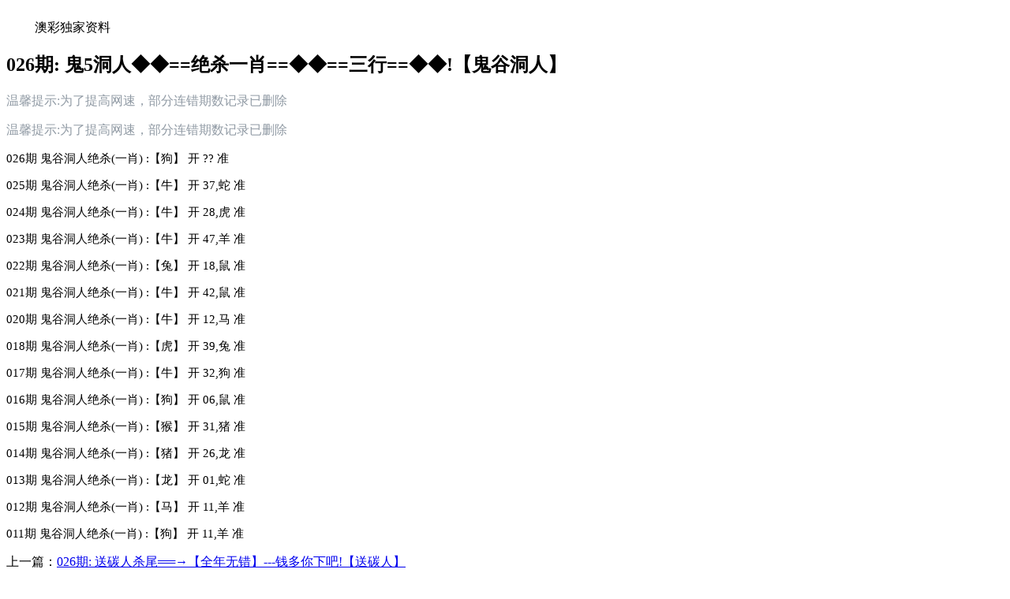

--- FILE ---
content_type: text/html; charset=utf-8
request_url: https://www.scchyzl.com/k_content.aspx?id=693&tid=47
body_size: 1442
content:
<!doctype html>
<html lang="en">
<head>
    <meta charset="utf-8">
    <title>026期: 鬼5洞人◆◆==绝杀一肖==◆◆==三行==◆◆!【鬼谷洞人】</title>
    <meta name="keywords" content="026期: 鬼5洞人◆◆==绝杀一肖==◆◆==三行==◆◆!【鬼谷洞人】" />
    <meta name="description" content="026期: 鬼5洞人◆◆==绝杀一肖==◆◆==三行==◆◆!【鬼谷洞人】" />
    <meta name="viewport" content="width=device-width, initial-scale=1.0, maximum-scale=1.0, minimum-scale=1.0, user-scalable=no, minimal-ui">
    <link rel="stylesheet" href="/css/style7/style.css" />
    <script src="/js/jquery-1.11.2.min.js"></script>
    <script src="/js/common.js"></script>
</head>
<body>
    <header>
        <span class="back" onclick="javascript:history.back(-1);"><img src="/css/style7/back.png" alt=""></span>
        <span class="list">澳彩独家资料</span>
        <a class="home" href="/"><img src="/css/style7/home.png" alt=""></a>
    </header>
    <section>
        <div class="warp">
            <div class="title">
                <h2>026期: 鬼5洞人◆◆==绝杀一肖==◆◆==三行==◆◆!【鬼谷洞人】</h2>
                <p style="color:#909AA4">温馨提示:为了提高网速，部分连错期数记录已删除</p>
            </div>
            <div class="content">
                <!--正文内容-->
                
		    <!--<p class="time">发表时间：2018-12-04 11:31:31</p>-->
            <p style="color:#909AA4">温馨提示:为了提高网速，部分连错期数记录已删除</p>
		    <div class="lower" style="font-size: 15px;">
		    <p>026期 鬼谷洞人绝杀(一肖) :【狗】 开 ?? 准</p><p>025期 鬼谷洞人绝杀(一肖) :【牛】 开 37,蛇 准</p><p>024期 鬼谷洞人绝杀(一肖) :【牛】 开 28,虎 准</p><p>023期 鬼谷洞人绝杀(一肖) :【牛】 开 47,羊 准</p><p>022期 鬼谷洞人绝杀(一肖) :【兔】 开 18,鼠 准</p><p>021期 鬼谷洞人绝杀(一肖) :【牛】 开 42,鼠 准</p><p>020期 鬼谷洞人绝杀(一肖) :【牛】 开 12,马 准</p><p></p><p>018期 鬼谷洞人绝杀(一肖) :【虎】 开 39,兔 准</p><p>017期 鬼谷洞人绝杀(一肖) :【牛】 开 32,狗 准</p><p>016期 鬼谷洞人绝杀(一肖) :【狗】 开 06,鼠 准</p><p>015期 鬼谷洞人绝杀(一肖) :【猴】 开 31,猪 准</p><p>014期 鬼谷洞人绝杀(一肖) :【猪】 开 26,龙 准</p><p>013期 鬼谷洞人绝杀(一肖) :【龙】 开 01,蛇 准</p><p>012期 鬼谷洞人绝杀(一肖) :【马】 开 11,羊 准</p><p>011期 鬼谷洞人绝杀(一肖) :【狗】 开 11,羊 准</p>		    <div class="lower" style="font-size: 15px;">
	 			
                <b>
                    
                </b>  
    			<p></p>    			<p></p>    		</div>
	    </div>
            </div>
            <div class="lpage">
                <p><span class="pstyle">上一篇：</span><a href="k_content.aspx?id=694">026期: 送碳人杀尾══→【全年无错】---钱多你下吧!【送碳人】</a></p>
                <p><span class="pstyle">下一篇：</span><a href="k_content.aspx?id=692">026期: 牛仁五肖☆5肖杀老曾☆牛仁五肖☆5肖杀老曾!【牛仁五肖】</a></p>
            </div>
        </div>
    </section>
    <div style="height:65px"></div>
    <!--底部链接-->
    <div class="cgi-foot-links">
        <ul class="clearfix">
            <li><a href="/"><span class="cfl1"></span>首页</a></li>
            <li><a href="k_imageslist.aspx"><span class="cfl4"></span>彩图</a></li>
            <li><a href="k_imageslist2.aspx"><span class="cfl4"></span>黑白</a></li>
            <li><a href="https://kjkj123com-01011-amkj.606098.com"><span class="cfl3"></span>记录</a></li>
        </ul>
    </div>
<script defer src="https://static.cloudflareinsights.com/beacon.min.js/vcd15cbe7772f49c399c6a5babf22c1241717689176015" integrity="sha512-ZpsOmlRQV6y907TI0dKBHq9Md29nnaEIPlkf84rnaERnq6zvWvPUqr2ft8M1aS28oN72PdrCzSjY4U6VaAw1EQ==" data-cf-beacon='{"version":"2024.11.0","token":"fb62854456894ce595f4c75418763c64","r":1,"server_timing":{"name":{"cfCacheStatus":true,"cfEdge":true,"cfExtPri":true,"cfL4":true,"cfOrigin":true,"cfSpeedBrain":true},"location_startswith":null}}' crossorigin="anonymous"></script>
</body>
</html>